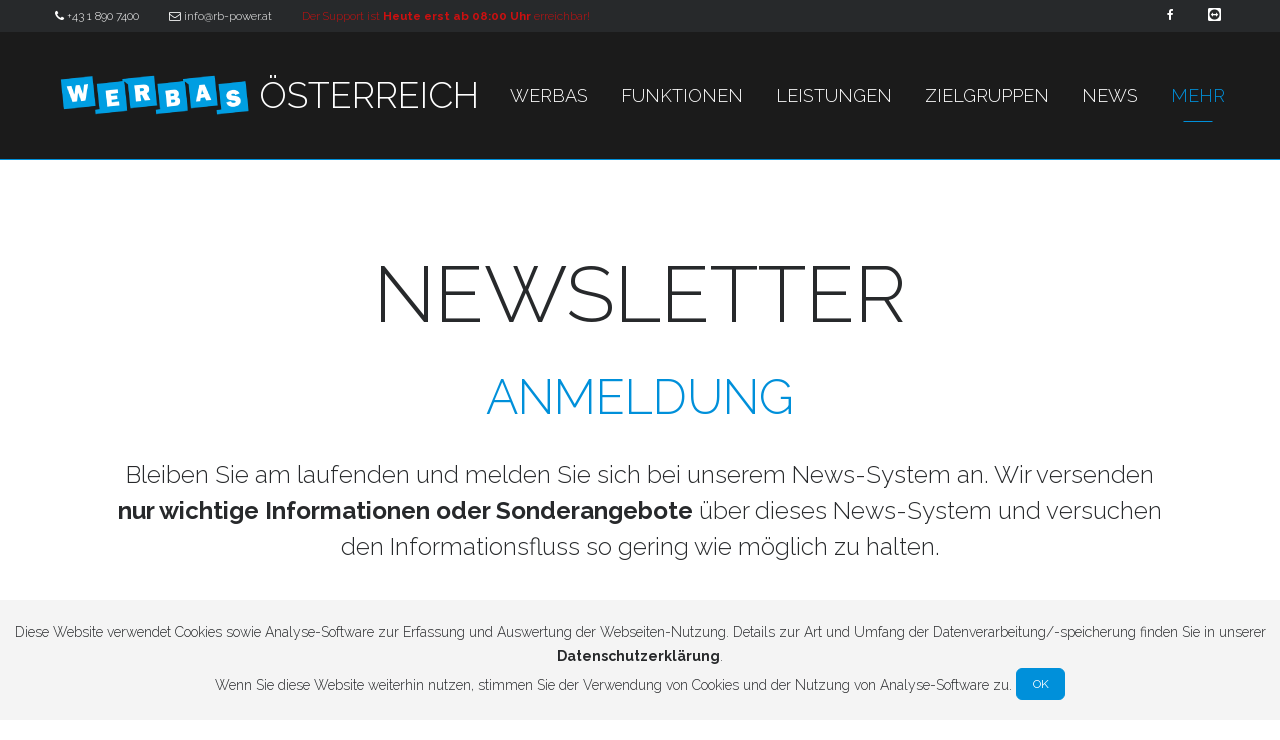

--- FILE ---
content_type: text/html; charset=UTF-8
request_url: https://werkstatt-software.at/newsletter
body_size: 5865
content:
<!DOCTYPE html>
<html lang="de" class="wide wow-animation">
  <head>

    <!-- Seiten Titel -->
      <title>Newsletter - Profi Werkstattsoftware für Österreich</title>
      <!--<meta name="format-detection" content="telephone=no">-->
      <meta name="referrer" content="none-when-downgrade">
      <meta name="viewport" content="width=device-width, height=device-height, initial-scale=1.0, maximum-scale=1.0, user-scalable=0">
      <meta http-equiv="X-UA-Compatible" content="IE=edge">
      <meta charset="utf-8">
      <meta name="keywords" content="kontakt, rb-power, werbas, hotline, support, vertrieb, kaufen, kontaktieren, rb-power anrufen, information werbas, werkstattsoftware, dealer management system, opel, nfz, lkw, pkw, kfz, software, autohaus, werkstatt, rechnungsprogramm">
      <meta name="description" content="Newsletter: Profi Werkstattsoftware für Pkw/Nfz Werkstatt und Autohaus">
	<meta name="robots" content="index,follow">
      <meta name="page-topic" content="Software, Werkstatt, Kfz, Kontakt">
      <!-- TWITTER -->
      <meta name="twitter:card" content="summary" />
      <meta name="twitter:site" content="@rbpowergmbh" />
      <meta name="twitter:domain" content="werkstatt-software.at" />
      <meta name="twitter:creator" content="@rbpowergmbh" />
      <meta name="twitter:title" content="Newsletter - Profi Werkstatt Software für Österreich - WERBAS!" />
      <meta name="twitter:description" content="Newsletter: Profi Werkstattsoftware für Pkw/Nfz Werkstatt und Autohaus. Hier könen Sie sich an unserem Newsletter anmelden und abmelden!" />
      <meta name="twitter:image" content="https://werkstatt-software.at/images/werbas-icon-142x142.jpg" />
      <meta name="twitter:image:width" content="256" />
      <meta name="twitter:image:height" content="256" />
      <!-- FACEBOOK / OG -->
      <meta property="og:locale" content="de_DE" />
      <meta property="og:type" content="website" />
      <meta property="og:title" content="Newsletter - Profi Werkstattsoftware für Österreich" />
      <meta property="og:description" content="Newsletter: Profi Werkstattsoftware für Pkw/Nfz Werkstatt und Autohaus. Hier könen Sie sich an unserem Newsletter anmelden und abmelden!" />
      <meta property="og:url" content="https://werkstatt-software.at/newsletter.php" />
      <meta property="og:site_name" content="werkstatt-software.at" />
      <meta property="og:image" content="http://werkstatt-software.at/images/werbas-icon-142x142.jpg" />
      <meta property="og:image:secure_url" content="https://werkstatt-software.at/images/werbas-icon-142x142.jpg" />
      <meta property="og:image:alt" content="WERBAS Icon" />
      <meta property="og:image:type" content="image/jpeg" />
      <meta property="og:image:width" content="256" />
      <meta property="og:image:height" content="256" />
      <meta property="og:video" content="http://werkstatt.software.at/video/01_werbas_erklaer_film.mp4" />
      <meta property="og:video:secure_url" content="https://werkstatt.software.at/video/01_werbas_erklaer_film.mp4" />
      <meta name="og:title" content="Newsletter: Profi Werkstattsoftware für Pkw/Nfz Werkstatt und Autohaus. Hier könen Sie sich an unserem Newsletter anmelden und abmelden!">
      <meta name="og:type" content="website">
      <meta name="og:url" content="https://werkstatt-software.at/newsletter.php" />
    <link rel="icon" href="images/werbas.ico" type="image/x-icon">
    <link rel="canonical" href="https://werkstatt-software.at/newsletter.php" />
      <link rel="apple-touch-icon" href="https://werkstatt-software.at/images/apple-touch-icon-precomposed.png" />
    <!-- Stylesheets-->
    <link rel="stylesheet" type="text/css" href="//fonts.googleapis.com/css?family=Raleway:300,400,700">
    <link rel="stylesheet" href="css/style.css">
    <link rel="stylesheet" href="css/n2g.css">

      <script src="https://ajax.googleapis.com/ajax/libs/jquery/1.11.0/jquery.min.js" type="text/javascript"></script>
      <!-- Global site tag (gtag.js) - Google AdWords: 1011948218 -->
      <script async src="https://www.googletagmanager.com/gtag/js?id=AW-1011948218"></script>
      <script src="/js/gana.js?v=11122018" type="text/javascript"></script>    
      <noscript>
          <img height="1" width="1" style="display:none"
               src="https://www.facebook.com/tr?id=2246794718932628&ev=PageView&noscript=1" />
      </noscript>

      <!-- Event snippet for Webformular gesendet conversion page
    In your html page, add the snippet and call gtag_report_conversion when someone clicks on the chosen link or button. -->
      <script>
        function gtag_report_conversion(url) {
            var callback = function () {
                if (typeof(url) != 'undefined') {
                   window.location = url;
                }
            };
            gtag('event', 'conversion', {
            'send_to': 'AW-1011948218/ApZ_CKOdrHsQurXE4gM',
            'event_callback': callback
            });
            return false;
        }
      </script>



    <!--[if lt IE 10]>
    <div style="background: #212121; padding: 10px 0; box-shadow: 3px 3px 5px 0 rgba(0,0,0,.3); clear: both; text-align:center; position: relative; z-index:1;"><a href="http://windows.microsoft.com/en-US/internet-explorer/"><img src="images/ie8-panel/warning_bar_0000_us.jpg" border="0" height="42" width="820" alt="You are using an outdated browser. For a faster, safer browsing experience, upgrade for free today."></a></div>
    <script src="js/html5shiv.min.js"></script>
    <![endif]-->

  </head>
  <body>
        <!-- Seite -->
      <div class="page">

          <!-- Seiten Kopf -->
          <header class="page-head">
              <!-- RD Navigation-->
              <div class="rd-navbar-wrap">
                  <nav data-layout="rd-navbar-fixed" data-sm-layout="rd-navbar-fixed" data-md-device-layout="rd-navbar-fixed" data-lg-layout="rd-navbar-static" data-lg-device-layout="rd-navbar-static" data-stick-up-clone="true" data-md-stick-up-offset="120px" data-lg-stick-up-offset="120px" class="rd-navbar">
                      <!-- RB TOP-BAR --> 
                      <div class="top-bar-rb-head no-xs-display">
                            <div class="top-bar-rb no-xs-display">
                                <div class="top-bar-rb-left no-xs-display"><span class="top-content-rb text-white"><a href="call:004318907400" title="Jetzte anrufen" class="text-white" target="_blank"><i class="icon fa-phone text-white"></i> +43 1 890 7400</a></span><span class="top-content-rb text-white"><a href="mailto:info@rb-power.at" class="text-white"><i class="icon fa-envelope-o"></i> info@rb-power.at</a></span><span class="top-content-rb text-white"><span style="color:#ce1010">Der Support ist <strong>Heute erst ab 08:00 Uhr</strong> erreichbar!</span></span></div>
                                <div class="top-bar-rb-right no-xs-display"><!--<span class="top-content-rb text-white"><a href="./doc/praxisakademie/Praxisakademie_Details.pdf" title="Unsere Praxis-Tainings" class="text-white" target="_blank"><i class="icon fa-file-pdf-o text-white"></i> Trainings</a></span><span class="top-content-rb text-white"><a href="./doc/praxisakademie/Praxisakademie_Bestellschein.pdf" title="Unsere Praxis-Tainings bestellen" class="text-white" target="_blank"><i class="icon fa-shopping-cart text-white"></i> Training bestellen</a></span>--><span class="top-content-rb text-white"><a title="Besuchen Sie unsere Facebook seite" href="https://www.facebook.com/rbpowerwerbas" class="text-white" target="_blank"><i class="icon fa-facebook"></i></a></span><span class="top-content-rb text-white" style="vertical-align:middle;"><a class="text-white" href="https://get.teamviewer.com/werbas" target="_blank" title="Starten Sie eine Fernwartungssitzung" style="vertical-align:middle;"><span class="icon icon-xs mdi mdi-16px mdi-teamviewer text-white"></span></a></span></div>
                           </div>
                       </div>
                         
                      <div class="rd-navbar-inner">
                          <!-- RD Navigation Panel-->
                          <div class="rd-navbar-panel">
                              <!-- RD Navigation Toggle-->
                              <button data-rd-navbar-toggle=".rd-navbar-nav-wrap" class="rd-navbar-toggle"><span></span></button>
                              <!-- RD Navigation Brand--><a href="./index" class="rd-navbar-brand">
                                  <div class="brand-logo"><img src="images/werbas_schriftzug_200_49.png" alt="WERBAS Logo-Schriftzug" width="200" height="50" /><!--<span class="icon icon-lg icon-primary fl-puppets-disc33">--></span></div>
                                  <div class="brand-name"><span class="text-white no-mobile"> &Ouml;sterreich</span><span class="text-white only-mobile"> Austria&nbsp;&nbsp;</span></div>
                              </a>
                          </div>
                          <div class="rd-navbar-nav-wrap">
                              <!-- RD Navigation Nav-->
                              <ul class="rd-navbar-nav">
                                  <li>
                                      <a href="./index">WERBAS</a>
                                      <!-- RD Navigation Dropdown -->
                                      <ul class="rd-navbar-dropdown">
                                          <li>
                                              <a href="./werbas-pkw">Kraftfahrzeug</a>
                                          </li>
                                          <li>
                                              <a href="./werbas-nfz">Nutzfahrzeug</a>
                                          </li>
                                          <li>
                                              <a href="./werbas-osp">OPEL</a>
                                          </li>
                                          <li>
                                              <a href="./werbas-psa">PEUGEOT</a>
                                          </li>
                                          <li>
                                              <a href="./werbas-psa">CITRO&euml;N</a>
                                          </li>
                                      </ul>
                                  </li>
                                  <li>
                                      <a href="./funktion">Funktionen</a>
                                      <ul class="rd-navbar-dropdown">
                                          <li><a href="./modul">Zusatz Module</a></li>
                                          <li><a href="./schnittstelle">Schnittstellen</a></li>
                                          <li>
                                              <a href="./nfz-schnittstelle">Nfz Schnittstellen</a>
                                          </li>
                                      </ul>
                                  </li>
                                  <li>
                                      <a href="./leistung">Leistungen</a>
                                  </li>
                                  <li>
                                      <a href="./zielgruppe">Zielgruppen</a>
                                      <ul class="rd-navbar-dropdown">
                                         <li><a href="./zielgruppen/software-fuer-kfz">Kraftfahrzeug</a></li>
                                        <li><a href="./zielgruppen/software-fuer-nfz">Nutzfahrzeug</a></li>
                                      </ul>
                                  </li>
                                  <li><a href="./news">News</a>
                                     <ul class="rd-navbar-dropdown">
                                          <li><a href="./news">Aktuell</a></li>
                                          <li><a href="./news-2019.php">Archiv 19</a></li>
                                           <li><a href="./news-2018.php">Archiv 18</a></li>
                                     </ul>
                                  </li>        
                                  <li class="active">
                                      <a href="./rb-power">Mehr</a>
                                      <ul class="rd-navbar-dropdown">
                                          <li><a href="./kontakt">Kontakt</a></li>
                                          <li><a href="./demo-anfordern">Demo-Version</a></li>
                                          <li><a href="./support">Support</a></li>
                                          <li><a href="./tipps-tricks">Tipps</a></li>
                                          <!--<li><a href="./autozum-anmeldung">Autozum 2019</a></li>-->
                                          <li><a href="./office365">Office 365</a></li>
                                          <!--<li><a href="./werkstattforum-anmeldung">Werkstattforum 2010</a></li>-->
                                          <li><a href="./referenzen">Referenzen</a></li>
                                          <li><a href="./jobs">Jobs</a></li>
                                          <li><a href="./impressum">Impressum</a></li>
                                      </ul>
                                  </li>
                                  <!--<li class="no-xs-display"><a href="download/teamviewer-werbas-support.exe" title="Fernwartung starten" style="vertical-align:middle;" class="no-xs-display"><span class="icon icon-white icon-xs mdi mdi-24px mdi-teamviewer no-xs-display"></span></a></li>-->
                              </ul>
                          </div>
                      </div>
                  </nav>
              </div>
          </header>

          <!-- Seiten Inhalt -->
          <main class="page-content">

              <!-- Newsletter Anmeldung -->
              <section class="section-66 section-sm-top-87 section-sm-bottom-100">
                  <div class="shell">
                      <div class="range range-sm-center">
                          <div class="cell-sm-11 text-center">
                              <h1>Newsletter</h1>
                              <h3 class="text-primary">Anmeldung</h3>
                              <p class="big">
                                  Bleiben Sie am laufenden und melden Sie sich bei unserem News-System an. Wir versenden <strong>nur wichtige Informationen oder Sonderangebote</strong> über dieses News-System und versuchen den Informationsfluss so gering wie möglich zu halten.<br /><br />
                                  Daher ist es Wichtig dass Sie die Gruppen (z.B.: Kunde) angeben und auch Ihre Interessen. 
                              </p>
                              <p class="tx-small">Bitte beachten Sie hierzu auch unseren <a href="./datenschutz" class="link-primary" title="Impressum und Datenschutz der RB-Power GmbH" target="_blank">Datenschutz</a></p>
                              <p class="tx-small">Sie können sich auch jederzeit wieder <a href="./newsletter-abmelden" class="link-primary" title="Vom Newsletter abmelden" target="_blank">abmelden</a>!</p>
                          </div>
                          <div class="cell-xs-12 offset-top-40 offset-sm-top-70">
                              <script id="n2g_script">
!function(e,t,n,c,r,a,i){e.Newsletter2GoTrackingObject=r,e[r]=e[r]||function(){(e[r].q=e[r].q||[]).push(arguments)},e[r].l=1*new Date,a=t.createElement(n),i=t.getElementsByTagName(n)[0],a.async=1,a.src=c,i.parentNode.insertBefore(a,i)}(window,document,"script","https://static.newsletter2go.com/utils.js","n2g");
n2g('create', 'kd697lqb-l3s4i213-y8p');
n2g('subscribe:createForm');
                              </script>
                          </div>
                      </div>
                  </div>
              </section>
          </main>
        <!-- Seiten Fuss -->
        <footer class="page-foot bg-gray-darker">
    <div class="shell text-center" id="stop-autozum">
        <div class="range">
            <!--<div class="cell-xs-12 offset-top-0">
                <a href="./autozum-anmeldung" title="Gratis Eintrittskarte zur AutoZum 2019 holen"><img src="./images/autozum-weiss.png" title="AutoZum 2019 - Gr&ouml;&szlig;te Fachmesse f&uuml;r Werkstatt und Autohaus in  &Ouml;sterreich" alt="Bild: AutoZum 2019" style="width:100%;" /></a>
                <br />
            </div>-->
            <!--<div class="cell-xs-12 offset-top-0" style="margin-top:-65px;">
                <a href="./werkstattforum-anmeldung" title="Gratis Eintrittskarte zum Werkstattforum 2020 holen" ><img src="./images/werkstattforum-2020-footer.png" title="Werkstattforum 2020 - Die Fachtagung für die Werkstatt" alt="Bild: Werkstattforum 2020" style="width:50%;" /></a>
                <br />
            </div>-->
            <div class="cell-xs-12">
                <ul class="list-inline list-inline-sm">
                    <li><a href="https://www.facebook.com/rbpowerwerbas" title="Facebook-Site besuchen" target="_blank"><span class="icon icon-circle icon-white icon-xs icon-jungle-green-contrast fa-facebook"></span></a></li>
                    <li><a href="https://twitter.com/rbpowergmbh" title="Twitter-Profil besuchen" target="_blank"><span class="icon icon-circle icon-xs icon-jungle-green-contrast fa-twitter"></span></a></li>
                    <li><a href="https://www.instagram.com/werkstattsoftware" title="Instagram besuchen" target="_blank"><span class="icon icon-circle icon-xs icon-jungle-green-contrast fa-instagram"></span></a></li>
                    <li><a href="https://www.youtube.com/user/WERBASAG" title="Youtube-Kanal besuchen" target="_blank"><span class="icon icon-circle icon-white icon-xs icon-jungle-green-contrast fa-youtube"></span></a></li>
                    <li><a href="mailto:info@rb-power.at" title="Mail senden"><span class="icon icon-circle icon-white icon-xs icon-jungle-green-contrast fa-envelope"></span></a></li>
                    <!--<li><a href="#" title="Hotline anrufen"><span class="icon icon-circle icon-white icon-xs icon-jungle-green-contrast fl-puppets-telesales"></span></a></li>-->
                    <li class="no-mobile"><a href="/download/teamviewer-werbas-support.exe" title="Fernwartung starten"><span class="icon icon-circle icon-white icon-jungle-green-contrast icon-xs mdi mdi-24px mdi-teamviewer"></span></a></li>
                </ul>
            </div>
            <div class="cell-xs-12 offset-top-25">
                <p class="rights">
                    <a href="./index" class="brand">RB-Power GmbH</a> <a href="https://werbas-ag.com/vertrieb/oesterreich/" target="_blank" class="link-white no-mobile">(WERBAS KSR&nbsp;Partner &Ouml;sterreich)</a>&nbsp;&#169;&nbsp;<span id="copyright-year"></span>
                </p>
                <p>
                    <a href="./agb" class="link-white no-mobile">AGB</a>
                    <span class="separator no-mobile"></span>
                    <a href="sitemap.html" target="_blank" class="link-white no-mobile">Sitemap</a>
                    <span class="separator no-mobile"></span>
                    <a href="./datenschutz" class="link-white">Datenschutz</a>
                    <span class="separator"></span>
                    <a href="./impressum" class="link-white">Impressum</a>
                    <!-- <span class="separator"></span><a rel="nofollow" href="http://web.rb-power.eu/" class="link-white" target="_blank">RB-Power Website</a>-->
                </p>
            </div>
            <div class="cell-xs-12 offset-top-25 only-mobile">
                &nbsp;
            </div>
        </div>
    </div>
</footer>      </div>
    <!-- Seiten End-Include -->
    <!-- Globales Mailformular -->
<div id="form-output-global" class="snackbars">
</div>
<!-- Swipe Gallerie -->
<div tabindex="-1" role="dialog" aria-hidden="true" class="pswp">
    <div class="pswp__bg"></div>
    <div class="pswp__scroll-wrap">
        <div class="pswp__container">
            <div class="pswp__item"></div>
            <div class="pswp__item"></div>
            <div class="pswp__item"></div>
        </div>
        <div class="pswp__ui pswp__ui--hidden">
            <div class="pswp__top-bar">
                <div class="pswp__counter"></div>
                <button title="Close (Esc)" class="pswp__button pswp__button--close"></button>
                <button title="Share" class="pswp__button pswp__button--share"></button>
                <button title="Toggle fullscreen" class="pswp__button pswp__button--fs"></button>
                <button title="Zoom in/out" class="pswp__button pswp__button--zoom"></button>
                <div class="pswp__preloader">
                    <div class="pswp__preloader__icn">
                        <div class="pswp__preloader__cut">
                            <div class="pswp__preloader__donut"></div>
                        </div>
                    </div>
                </div>
            </div>
            <div class="pswp__share-modal pswp__share-modal--hidden pswp__single-tap">
                <div class="pswp__share-tooltip"></div>
            </div>
            <button title="Previous (arrow left)" class="pswp__button pswp__button--arrow--left"></button>
            <button title="Next (arrow right)" class="pswp__button pswp__button--arrow--right"></button>
            <div class="pswp__caption">
                <div class="pswp__caption__cent"></div>
            </div>
        </div>
    </div>
</div>
<script type="text/javascript">

           var gaProperty = 'UA-46741946-3';
           var disableStr = 'ga-disable-' + gaProperty;
           var enableStr = 'ga-enable-' + gaProperty;

               if (document.cookie.indexOf(enableStr + '=true') > -1) {
               } else if (document.cookie.indexOf(disableStr + '=true') > -1) {
                   $('.page-foot').css('padding-bottom', '100px');
               } else {
                   $('.page-foot').css('padding-bottom', '160px');
               }

</script>

    <!-- PrivacyShield -->
<div class='pn_notebox bg-gray-lighter text-center' style='margin-top:5px; padding-top:20px;  position: fixed; bottom:0; right:0; z-index:999999; width:100%; display:block;' id='privacyshield'>
    <p>
        <center>
            Diese Website verwendet Cookies sowie Analyse-Software zur Erfassung und Auswertung der Webseiten-Nutzung.
            Details zur Art und Umfang der Datenverarbeitung/-speicherung finden Sie in unserer
            <a href='".$privacypoliceurl."'><strong>Datenschutzerkl&auml;rung</strong></a>.
            <br />Wenn Sie diese Website weiterhin nutzen, stimmen Sie der Verwendung von Cookies und der Nutzung von Analyse-Software zu.
            <a href='javascript:gaOptin()' class='pn_privacy btn btn-primary btn-xs'>Ok</a>
        </center>
    </p>
</div>
<div class='pn_state bg-gray-lighter text-center' style='margin-top:5px; position: fixed; bottom:0; right:0; z-index:999999; width:100%; display:none;' id='privacyshield_optin'>
    <p>
        Sie haben die Nutzung von Analyse-Software nicht zugestimmt.
        <br />
        Zustimmung jetzt Erteilen?
        <a href='javascript:gaOptin()' class='pn_approval btn btn-primary btn-xs'>Ja</a>
    </p>
</div>
<div class='pn_state bg-gray-lighter text-center' style='margin-top:5px; position: fixed; bottom:0; right:0; z-index:999999; width:100%; display:none;'
    id='privacyshield_optout'>
    <p>
        Sie haben der Nutzung von Analyse-Software zugestimmt.
        <br />
        Zustimmung jetzt widerrufen?
        <a href='javascript:gaOptout()' class='pn_approval btn btn-primary btn-xs'>Ja</a>
    </p>
</div>    <!-- Javascript-->
    <script src="js/core.min.js"></script>
    <script src="js/script.js"></script>
    
  </body>
</html>

--- FILE ---
content_type: text/css
request_url: https://werkstatt-software.at/css/n2g.css
body_size: 311
content:
/* Input Styling für N2G Formular */
input[type="email"], input[type="text"], select {
    -moz-appearance: none;
    -webkit-appearance: none;
    appearance: none;
    border: none;
    width: 100%;
    height: 40px;
    padding-left: 10px;
    background-color: white;
    font-family: 'open sans', sans-serif;
    font-size: 16px;
    /*   box-shadow: 2px 2px 5px 1px rgba(0,0,0,0.3);
          border-radius: 3px;*/
    outline: none;
    cursor: pointer;
}

    input::-webkit-input-placeholder {
        color: lightgray !important;
    }

    input:-moz-placeholder { /* firefox 18- */
        color: lightgray !important;
    }

    input::-moz-placeholder { /* firefox 19+ */
        color: lightgray !important;
    }

    input:-ms-input-placeholder {
        color: lightgray !important;
    }



    select::-ms-expand {
        display: none;
    }

    select:focus::-ms-value {
        background-color: transparent;
    }

    select option {
        color: #666;
    }

.select-wrapper:before {
    font-family: fontello;
    content: "\f107";
    font-size: 20px;
    position: absolute;
    right: 15px;
    top: 10px;
    color: #fff;
}

.select-wrapper:before {
    pointer-events: none;
}



--- FILE ---
content_type: application/javascript
request_url: https://werkstatt-software.at/js/gana.js?v=11122018
body_size: 855
content:
var gaProperty = 'UA-46741946-3';

var disableStr = 'ga-disable-' + gaProperty;
if (document.cookie.indexOf(disableStr + '=true') > -1) {
    window[disableStr] = true;
}

var enableStr = 'ga-enable-' + gaProperty;
if (document.cookie.indexOf(enableStr + '=true') > -1) {
    window[enableStr] = true;
}

if (document.cookie.indexOf(enableStr + '=true') > -1) {
    $('#privacyshield').hide();
    $('#privacyshield_optin').hide();
    $('#privacyshield_optout').hide();
} else if (document.cookie.indexOf(disableStr + '=true') > -1)
{
    $('#privacyshield').hide();
    $('#privacyshield_optin').show();
    $('#privacyshield_optout').hide();
} else {
    $('.page-foot').css('padding-bottom', '160px');
    $('#privacyshield').show();
    $('#privacyshield_optin').hide();
    $('#privacyshield_optout').hide();
}

function cookie_verfall(tage, stunden) {
    var jetzt = new Date();
    var zeit = jetzt.getTime();
    var zukunft = zeit + (((tage * 24) + stunden) * 3600 * 1000);
    jetzt.setTime(zukunft);
    var haltbarkeit = jetzt.toUTCString();
    return haltbarkeit;
}

function gaOptout() {
    document.cookie = enableStr + '=; Max-Age=-99999999;';
    document.cookie = disableStr + '=true; expires=' + cookie_verfall(14, 0) + '; secure; path=/';
    window[disableStr] = true;
    $('.page-foot').css('padding-bottom', '100px');
    $('#privacyshield').hide();
    $('#privacyshield_optin').show();
    $('#privacyshield_optout').hide();
}

function gaOptin() {
    document.cookie = disableStr + '=; Max-Age=-99999999;';
    document.cookie = enableStr + '=true; expires=' + cookie_verfall(14, 0) + '; secure; path=/';
    window[enableStr] = true;
    $('.page-foot').css('padding-bottom', '64px');
    $('#privacyshield').hide();
    $('#privacyshield_optin').hide();
    $('#privacyshield_optout').hide();
    location.reload();
}
           

(function (i, s, o, g, r, a, m) {
    i['GoogleAnalyticsObject'] = r; i[r] = i[r] || function () {
        (i[r].q = i[r].q || []).push(arguments)
    }, i[r].l = 1 * new Date(); a = s.createElement(o),
    m = s.getElementsByTagName(o)[0]; a.async = 1; a.src = g; m.parentNode.insertBefore(a, m)
})(window, document, 'script', 'https://www.google-analytics.com/analytics.js', 'ga');

ga('create', gaProperty, 'auto');
ga('set', 'anonymizeIp', true);
ga('send', 'pageview');

window.dataLayer = window.dataLayer || [];
function gtag() { dataLayer.push(arguments); }
gtag('js', new Date());

gtag('config', 'AW-1011948218', { 'anonymize_ip': true });

// Facebook Pixel Code -->
  !function(f,b,e,v,n,t,s)
  {if(f.fbq)return;n=f.fbq=function(){n.callMethod?
  n.callMethod.apply(n,arguments):n.queue.push(arguments)};
      if(!f._fbq)f._fbq=n;n.push=n;n.loaded=!0;n.version='2.0';
      n.queue=[];t=b.createElement(e);t.async=!0;
      t.src=v;s=b.getElementsByTagName(e)[0];
      s.parentNode.insertBefore(t,s)}(window, document,'script',
  'https://connect.facebook.net/en_US/fbevents.js');
fbq('init', '372982403822118');
fbq('track', 'PageView');
// End Facebook Pixel Code -->

